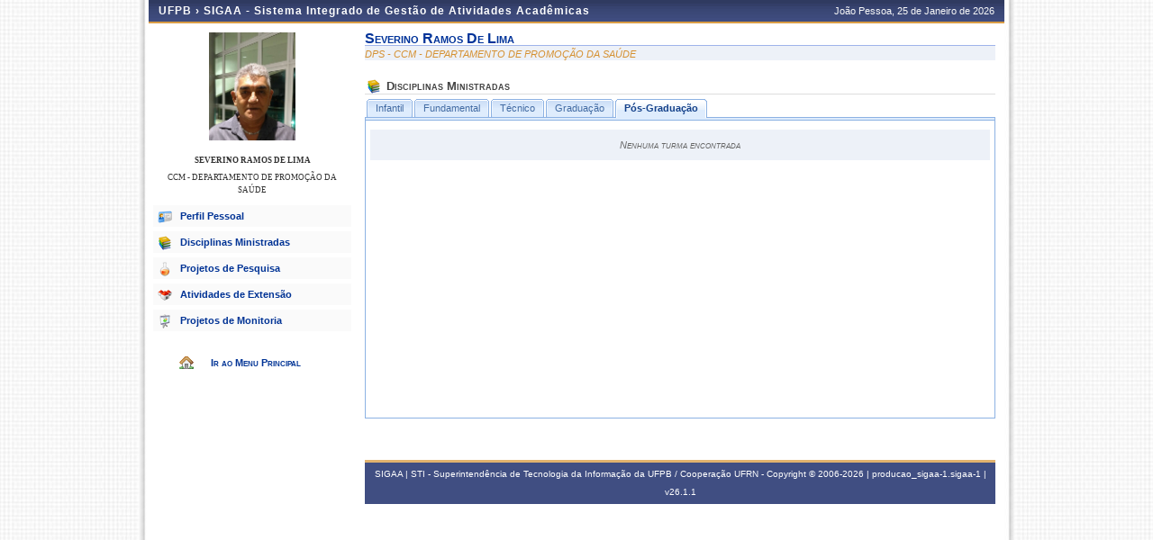

--- FILE ---
content_type: text/html;charset=ISO-8859-1
request_url: https://sigaa.ufpb.br/sigaa/public/docente/disciplinas.jsf?siape=336931
body_size: 6123
content:



<!DOCTYPE html PUBLIC "-//W3C//DTD HTML 4.01 Transitional//EN"  "http://www.w3.org/TR/html4/loose.dtd">




























<html xmlns="http://www.w3.org/1999/xhtml">

<head>
	<META HTTP-EQUIV="Pragma" CONTENT="no-cache">
	<title>SIGAA - Sistema Integrado de Gest&#227;o de Atividades Acad&#234;micas</title>
	<link class="component" href="/sigaa/a4j/s/3_3_3.Finalorg/richfaces/renderkit/html/css/basic_classes.xcss/DATB/eAF7sqpgb-jyGdIAFrMEaw__.jsf;jsessionid=2B6E860F9D130E85EADA65E555B0CF54" rel="stylesheet" type="text/css" /><link class="component" href="/sigaa/a4j/s/3_3_3.Finalorg/richfaces/renderkit/html/css/extended_classes.xcss/DATB/eAF7sqpgb-jyGdIAFrMEaw__.jsf;jsessionid=2B6E860F9D130E85EADA65E555B0CF54" media="rich-extended-skinning" rel="stylesheet" type="text/css" /><script type="text/javascript">window.RICH_FACES_EXTENDED_SKINNING_ON=true;</script><script src="/sigaa/a4j/g/3_3_3.Finalorg/richfaces/renderkit/html/scripts/skinning.js.jsf" type="text/javascript"></script><link rel="shortcut icon" href="/sigaa/img/sigaa_UFPB.ico"/>
	
	<script type="text/javascript" src="/sigaa/jsBundles/jawr_loader.js" ></script>
	<script type="text/javascript">
		JAWR.loader.style('/shared/javascript/ext-2.0.a.1/resources/css/ext-all.css', 'all');
		JAWR.loader.style('/shared/css/public.css','all');
	 	JAWR.loader.script('/bundles/js/sigaa_base.js');
	 	JAWR.loader.script('/bundles/js/ext2_all.js');
	</script>
	<link rel="stylesheet" type="text/css" media="all" href="/sigaa/cssBundles/gzip_N592174637/public/css/public.css" />


	<link href="../css/geral.css" rel="stylesheet" type="text/css" />
	<link href="../css/docente.css" rel="stylesheet" type="text/css" />
	<link rel="stylesheet" media="all" href="/sigaa/shared/css/ufrn.css" type="text/css" />
	<link rel="stylesheet" media="print" href="/sigaa/shared/css/ufrn_print.css"/>
	
	<style>
		#cabecalho { width: 950px; }
		#acesso { display: none;}
	</style>
<script type="text/javascript">var useGeneralJS = false;</script>
<script type="text/javascript" src="/sigaa/shared/javascript/general.js" ></script>
</head>

<body>
	<div id="container">

	<div id="container-inner">

	<div id="cabecalho">
		<div id="identificacao">
			<span class="ufrn">
				UFPB &rsaquo; 
				<a href="/sigaa/public" title="P&#225;gina Inicial do SIGAA">
				SIGAA - Sistema Integrado de Gest&#227;o de Atividades Acad&#234;micas
				</a>
			</span>
			<span class="data">
				 Jo&#227;o Pessoa, 
				 25 de Janeiro de 
				 2026 
			</span>
		</div>
	</div>


	<div id="corpo">
	


<script src="/sigaa/javascript/encoding.js" type="text/javascript" ></script>


	
	
	

	<div id="left" class="barra_professor">
		<div class="foto_professor">
			
				<img src="/sigaa/verFoto?idFoto=226658&key=8230a0ba627ddcee48c170e3086ffd95" height="120"/>
			
			
		</div>
		<h3>SEVERINO RAMOS DE LIMA</h3>
		<h3 class="departamento"> CCM - DEPARTAMENTO DE PROMO&#199;&#195;O DA SA&#218;DE </h3>
		<h3 class="situacao">
		</h3>
		<ul class="menu_professor">
			<li class="perfil_pessoal"><a href="/sigaa/public/docente/portal.jsf?siape=336931">Perfil Pessoal</a></li>
			
			<li class="disciplinas_ministradas"><a href="/sigaa/public/docente/disciplinas.jsf?siape=336931">Disciplinas Ministradas</a></li>
			
			<li class="projetos_pesquisa"><a href="/sigaa/public/docente/pesquisa.jsf?siape=336931">Projetos de Pesquisa</a></li>
			<li class="projetos_extensao"><a href="/sigaa/public/docente/extensao.jsf?siape=336931">Atividades de Extens&atilde;o</a></li>
			<li class="projetos_monitoria"><a href="/sigaa/public/docente/monitoria.jsf?siape=336931">Projetos de Monitoria</a></li>
		</ul>

		<a class="home-link" href="/sigaa/public/" alt="P&#225;gina inicial" title="P&#225;gina inicial"> Ir ao Menu Principal </a>
	</div>

	<div id="center">


<div id="id-docente">
	<h3>severino ramos de lima</h3>
	<p class="departamento">DPS        - CCM - DEPARTAMENTO DE PROMO&#199;&#195;O DA SA&#218;DE</p>
</div>

<div id="disciplinas-docente">
	<h4>Disciplinas Ministradas</h4>

	
	
	
	
		

	<div id="abas-turmas">
		<div id="turmas-graduacao" class="aba">
			
				<table class="listagem">
					<thead>
						<tr>
							<th colspan="2">Disciplina</th>
							<th>Carga Hor&#225;ria</th>
							<th>Hor&#225;rio</th>
						</tr>
					</thead>

					<tbody>
						
						

						
							

							

							<tr><td class="anoPeriodo" colspan="5"> 2017.2</td></tr>
						
						<tr>
							<td class="codigo"> 1805103 </td>
							<td> <a href="/sigaa/public/docente/turma.jsf?tid=226101">MIV1ACOLHIMENTO AO ESTUDANTE</a> </td>
							<td class="ch"> 12h </td>
							<td class="horario"> 256M23456 (01/02/2018 - 05/02/2018)</td>
						</tr>
						

						
							

							
								<tr> <td class="spacer" colspan="5"> </td> </tr>
							

							<tr><td class="anoPeriodo" colspan="5"> 2017.1</td></tr>
						
						<tr>
							<td class="codigo"> 1805103 </td>
							<td> <a href="/sigaa/public/docente/turma.jsf?tid=215744">MIV1ACOLHIMENTO AO ESTUDANTE</a> </td>
							<td class="ch"> 12h </td>
							<td class="horario"> 256M23456 (17/07/2017 - 21/07/2017)</td>
						</tr>
						

						
							

							
								<tr> <td class="spacer" colspan="5"> </td> </tr>
							

							<tr><td class="anoPeriodo" colspan="5"> 2016.2</td></tr>
						
						<tr>
							<td class="codigo"> 1805103 </td>
							<td> <a href="/sigaa/public/docente/turma.jsf?tid=206852">MIV1ACOLHIMENTO AO ESTUDANTE</a> </td>
							<td class="ch"> 12h </td>
							<td class="horario"> 356M23456 (17/01/2017 - 20/01/2017)</td>
						</tr>
						

						
							

							
								<tr> <td class="spacer" colspan="5"> </td> </tr>
							

							<tr><td class="anoPeriodo" colspan="5"> 2016.1</td></tr>
						
						<tr>
							<td class="codigo"> 1805103 </td>
							<td> <a href="/sigaa/public/docente/turma.jsf?tid=198329">MIV1ACOLHIMENTO AO ESTUDANTE</a> </td>
							<td class="ch"> 12h </td>
							<td class="horario"> 256M2345 (11/07/2016 - 15/07/2016)</td>
						</tr>
						

						
						<tr>
							<td class="codigo"> 1805125 </td>
							<td> <a href="/sigaa/public/docente/turma.jsf?tid=198318">SOCIOLOGIA DA SAUDE E DA DOENCA</a> </td>
							<td class="ch"> 15h </td>
							<td class="horario"> 6M123</td>
						</tr>
						

						
							

							
								<tr> <td class="spacer" colspan="5"> </td> </tr>
							

							<tr><td class="anoPeriodo" colspan="5"> 2015.2</td></tr>
						
						<tr>
							<td class="codigo"> 1805103 </td>
							<td> <a href="/sigaa/public/docente/turma.jsf?tid=189673">MIV1ACOLHIMENTO AO ESTUDANTE</a> </td>
							<td class="ch"> 12h </td>
							<td class="horario"> 256M2345 (01/02/2016 - 06/02/2016)</td>
						</tr>
						

						
						<tr>
							<td class="codigo"> 1805125 </td>
							<td> <a href="/sigaa/public/docente/turma.jsf?tid=189909">SOCIOLOGIA DA SAUDE E DA DOENCA</a> </td>
							<td class="ch"> 45h </td>
							<td class="horario"> 6M123</td>
						</tr>
						

						
							

							
								<tr> <td class="spacer" colspan="5"> </td> </tr>
							

							<tr><td class="anoPeriodo" colspan="5"> 2015.1</td></tr>
						
						<tr>
							<td class="codigo"> 1805103 </td>
							<td> <a href="/sigaa/public/docente/turma.jsf?tid=181588">MIV1ACOLHIMENTO AO ESTUDANTE</a> </td>
							<td class="ch"> 12h </td>
							<td class="horario"> -</td>
						</tr>
						

						
						<tr>
							<td class="codigo"> 1805112 </td>
							<td> <a href="/sigaa/public/docente/turma.jsf?tid=184663">MHA2 -SISTEMA DE SA&#218;DE: ATEN&#199;&#195;O PRIM&#193;RIA</a> </td>
							<td class="ch"> 96h </td>
							<td class="horario"> -</td>
						</tr>
						

						
						<tr>
							<td class="codigo"> 1805130 </td>
							<td> <a href="/sigaa/public/docente/turma.jsf?tid=183895">MCOP5 MOD INTERG SAUDE COLETIVA  V</a> </td>
							<td class="ch"> 32h </td>
							<td class="horario"> -</td>
						</tr>
						

						
						<tr>
							<td class="codigo"> 1805139 </td>
							<td> <a href="/sigaa/public/docente/turma.jsf?tid=180851">MCOP3 - INFORM&#193;TICA APLICADA &#192; SA&#218;DE II</a> </td>
							<td class="ch"> 32h </td>
							<td class="horario"> -</td>
						</tr>
						

						
							

							
								<tr> <td class="spacer" colspan="5"> </td> </tr>
							

							<tr><td class="anoPeriodo" colspan="5"> 2014.2</td></tr>
						
						<tr>
							<td class="codigo"> 1805103 </td>
							<td> <a href="/sigaa/public/docente/turma.jsf?tid=169707">MIV1ACOLHIMENTO AO ESTUDANTE</a> </td>
							<td class="ch"> 12h </td>
							<td class="horario"> -</td>
						</tr>
						

						
						<tr>
							<td class="codigo"> 1805112 </td>
							<td> <a href="/sigaa/public/docente/turma.jsf?tid=171523">MHA2 -SISTEMA DE SA&#218;DE: ATEN&#199;&#195;O PRIM&#193;RIA</a> </td>
							<td class="ch"> 96h </td>
							<td class="horario"> -</td>
						</tr>
						

						
						<tr>
							<td class="codigo"> 1805130 </td>
							<td> <a href="/sigaa/public/docente/turma.jsf?tid=170665">MCOP5 MOD INTERG SAUDE COLETIVA  V</a> </td>
							<td class="ch"> 32h </td>
							<td class="horario"> -</td>
						</tr>
						

						
							

							
								<tr> <td class="spacer" colspan="5"> </td> </tr>
							

							<tr><td class="anoPeriodo" colspan="5"> 2014.1</td></tr>
						
						<tr>
							<td class="codigo"> 1805103 </td>
							<td> <a href="/sigaa/public/docente/turma.jsf?tid=162391">MIV1ACOLHIMENTO AO ESTUDANTE</a> </td>
							<td class="ch"> 12h </td>
							<td class="horario"> -</td>
						</tr>
						

						
						<tr>
							<td class="codigo"> 1805112 </td>
							<td> <a href="/sigaa/public/docente/turma.jsf?tid=161130">MHA2 -SISTEMA DE SA&#218;DE: ATEN&#199;&#195;O PRIM&#193;RIA</a> </td>
							<td class="ch"> 96h </td>
							<td class="horario"> -</td>
						</tr>
						

						
						<tr>
							<td class="codigo"> 1805117 </td>
							<td> <a href="/sigaa/public/docente/turma.jsf?tid=161184">MIV15 - EPIDEMIOLOGIA</a> </td>
							<td class="ch"> 48h </td>
							<td class="horario"> -</td>
						</tr>
						

						
						<tr>
							<td class="codigo"> 1805126 </td>
							<td> <a href="/sigaa/public/docente/turma.jsf?tid=158291">MCOP3 - EPIDEMIOLOGIA NOS SERVI&#199;OS DE SA&#218;DE</a> </td>
							<td class="ch"> 32h </td>
							<td class="horario"> -</td>
						</tr>
						

						
							

							
								<tr> <td class="spacer" colspan="5"> </td> </tr>
							

							<tr><td class="anoPeriodo" colspan="5"> 2013.2</td></tr>
						
						<tr>
							<td class="codigo"> 1805103 </td>
							<td> <a href="/sigaa/public/docente/turma.jsf?tid=151157">MIV1ACOLHIMENTO AO ESTUDANTE</a> </td>
							<td class="ch"> 12h </td>
							<td class="horario"> -</td>
						</tr>
						

						
						<tr>
							<td class="codigo"> 1805112 </td>
							<td> <a href="/sigaa/public/docente/turma.jsf?tid=151158">MHA2 -SISTEMA DE SA&#218;DE: ATEN&#199;&#195;O PRIM&#193;RIA</a> </td>
							<td class="ch"> 96h </td>
							<td class="horario"> -</td>
						</tr>
						

						
						<tr>
							<td class="codigo"> 1805126 </td>
							<td> <a href="/sigaa/public/docente/turma.jsf?tid=153644">MCOP3 - EPIDEMIOLOGIA NOS SERVI&#199;OS DE SA&#218;DE</a> </td>
							<td class="ch"> 32h </td>
							<td class="horario"> -</td>
						</tr>
						

						
						<tr>
							<td class="codigo"> 1805136 </td>
							<td> <a href="/sigaa/public/docente/turma.jsf?tid=156996">POLITICAS PUBLICAS DE SAUDE</a> </td>
							<td class="ch"> 45h </td>
							<td class="horario"> -</td>
						</tr>
						

						
							

							
								<tr> <td class="spacer" colspan="5"> </td> </tr>
							

							<tr><td class="anoPeriodo" colspan="5"> 2013.1</td></tr>
						
						<tr>
							<td class="codigo"> 1805112 </td>
							<td> <a href="/sigaa/public/docente/turma.jsf?tid=144465">MHA2 -SISTEMA DE SA&#218;DE: ATEN&#199;&#195;O PRIM&#193;RIA</a> </td>
							<td class="ch"> 96h </td>
							<td class="horario"> -</td>
						</tr>
						

						
						<tr>
							<td class="codigo"> 1805126 </td>
							<td> <a href="/sigaa/public/docente/turma.jsf?tid=142613">MCOP3 - EPIDEMIOLOGIA NOS SERVI&#199;OS DE SA&#218;DE</a> </td>
							<td class="ch"> 32h </td>
							<td class="horario"> -</td>
						</tr>
						

						
						<tr>
							<td class="codigo"> 1805136 </td>
							<td> <a href="/sigaa/public/docente/turma.jsf?tid=146413">POLITICAS PUBLICAS DE SAUDE</a> </td>
							<td class="ch"> 45h </td>
							<td class="horario"> -</td>
						</tr>
						

						
							

							
								<tr> <td class="spacer" colspan="5"> </td> </tr>
							

							<tr><td class="anoPeriodo" colspan="5"> 2012.2</td></tr>
						
						<tr>
							<td class="codigo"> 1805126 </td>
							<td> <a href="/sigaa/public/docente/turma.jsf?tid=134643">MCOP3 - EPIDEMIOLOGIA NOS SERVI&#199;OS DE SA&#218;DE</a> </td>
							<td class="ch"> 32h </td>
							<td class="horario"> -</td>
						</tr>
						

						
						<tr>
							<td class="codigo"> 1805136 </td>
							<td> <a href="/sigaa/public/docente/turma.jsf?tid=133594">POLITICAS PUBLICAS DE SAUDE</a> </td>
							<td class="ch"> 45h </td>
							<td class="horario"> -</td>
						</tr>
						

						
						<tr>
							<td class="codigo"> 1805137 </td>
							<td> <a href="/sigaa/public/docente/turma.jsf?tid=133595">ATENCAO A SAUDE DA FAMILIA</a> </td>
							<td class="ch"> 60h </td>
							<td class="horario"> -</td>
						</tr>
						

						
							

							
								<tr> <td class="spacer" colspan="5"> </td> </tr>
							

							<tr><td class="anoPeriodo" colspan="5"> 2011.1</td></tr>
						
						<tr>
							<td class="codigo"> 1805103 </td>
							<td> <a href="/sigaa/public/docente/turma.jsf?tid=26365">MIV1ACOLHIMENTO AO ESTUDANTE</a> </td>
							<td class="ch"> 12h </td>
							<td class="horario"> -</td>
						</tr>
						

						
						<tr>
							<td class="codigo"> 1805126 </td>
							<td> <a href="/sigaa/public/docente/turma.jsf?tid=12477">MCOP3 - EPIDEMIOLOGIA NOS SERVI&#199;OS DE SA&#218;DE</a> </td>
							<td class="ch"> 32h </td>
							<td class="horario"> -</td>
						</tr>
						

						
							

							
								<tr> <td class="spacer" colspan="5"> </td> </tr>
							

							<tr><td class="anoPeriodo" colspan="5"> 2010.2</td></tr>
						
						<tr>
							<td class="codigo"> 1805103 </td>
							<td> <a href="/sigaa/public/docente/turma.jsf?tid=108463">MIV1ACOLHIMENTO AO ESTUDANTE</a> </td>
							<td class="ch"> 12h </td>
							<td class="horario"> -</td>
						</tr>
						

						
						<tr>
							<td class="codigo"> 1805126 </td>
							<td> <a href="/sigaa/public/docente/turma.jsf?tid=39391">MCOP3 - EPIDEMIOLOGIA NOS SERVI&#199;OS DE SA&#218;DE</a> </td>
							<td class="ch"> 32h </td>
							<td class="horario"> -</td>
						</tr>
						

						
							

							
								<tr> <td class="spacer" colspan="5"> </td> </tr>
							

							<tr><td class="anoPeriodo" colspan="5"> 2010.1</td></tr>
						
						<tr>
							<td class="codigo"> 1805103 </td>
							<td> <a href="/sigaa/public/docente/turma.jsf?tid=38668">MIV1ACOLHIMENTO AO ESTUDANTE</a> </td>
							<td class="ch"> 12h </td>
							<td class="horario"> -</td>
						</tr>
						

						
						<tr>
							<td class="codigo"> 1805108 </td>
							<td> <a href="/sigaa/public/docente/turma.jsf?tid=38669">ORGANIZACAO SANITARIA</a> </td>
							<td class="ch"> 45h </td>
							<td class="horario"> -</td>
						</tr>
						

						
						<tr>
							<td class="codigo"> 1805132 </td>
							<td> <a href="/sigaa/public/docente/turma.jsf?tid=52478">MCOP7 - M&#211;DULO INTEGRADOR EM SA&#218;DE COLETIVA VII</a> </td>
							<td class="ch"> 32h </td>
							<td class="horario"> -</td>
						</tr>
						

						
							

							
								<tr> <td class="spacer" colspan="5"> </td> </tr>
							

							<tr><td class="anoPeriodo" colspan="5"> 2009.2</td></tr>
						
						<tr>
							<td class="codigo"> 1805103 </td>
							<td> <a href="/sigaa/public/docente/turma.jsf?tid=37992">MIV1ACOLHIMENTO AO ESTUDANTE</a> </td>
							<td class="ch"> 12h </td>
							<td class="horario"> -</td>
						</tr>
						

						
						<tr>
							<td class="codigo"> 1805126 </td>
							<td> <a href="/sigaa/public/docente/turma.jsf?tid=107012">MCOP3 - EPIDEMIOLOGIA NOS SERVI&#199;OS DE SA&#218;DE</a> </td>
							<td class="ch"> 32h </td>
							<td class="horario"> -</td>
						</tr>
						

						
							

							
								<tr> <td class="spacer" colspan="5"> </td> </tr>
							

							<tr><td class="anoPeriodo" colspan="5"> 2009.1</td></tr>
						
						<tr>
							<td class="codigo"> 1805103 </td>
							<td> <a href="/sigaa/public/docente/turma.jsf?tid=78835">MIV1ACOLHIMENTO AO ESTUDANTE</a> </td>
							<td class="ch"> 12h </td>
							<td class="horario"> -</td>
						</tr>
						

						
						<tr>
							<td class="codigo"> 1805117 </td>
							<td> <a href="/sigaa/public/docente/turma.jsf?tid=106389">MIV15 - EPIDEMIOLOGIA</a> </td>
							<td class="ch"> 16h </td>
							<td class="horario"> -</td>
						</tr>
						

						
						<tr>
							<td class="codigo"> 1805126 </td>
							<td> <a href="/sigaa/public/docente/turma.jsf?tid=23553">MCOP3 - EPIDEMIOLOGIA NOS SERVI&#199;OS DE SA&#218;DE</a> </td>
							<td class="ch"> 16h </td>
							<td class="horario"> -</td>
						</tr>
						

						
							

							
								<tr> <td class="spacer" colspan="5"> </td> </tr>
							

							<tr><td class="anoPeriodo" colspan="5"> 2008.2</td></tr>
						
						<tr>
							<td class="codigo"> 1104139 </td>
							<td> <a href="/sigaa/public/docente/turma.jsf?tid=22567">ESTAGIO SUP II BIOLOGIA</a> </td>
							<td class="ch"> 150h </td>
							<td class="horario"> -</td>
						</tr>
						

						
						<tr>
							<td class="codigo"> 1805103 </td>
							<td> <a href="/sigaa/public/docente/turma.jsf?tid=23001">MIV1ACOLHIMENTO AO ESTUDANTE</a> </td>
							<td class="ch"> 12h </td>
							<td class="horario"> -</td>
						</tr>
						

						
						<tr>
							<td class="codigo"> 1805106 </td>
							<td> <a href="/sigaa/public/docente/turma.jsf?tid=78249">EPIDEMIOLOGIA</a> </td>
							<td class="ch"> 45h </td>
							<td class="horario"> -</td>
						</tr>
						

						
						<tr>
							<td class="codigo"> 1805106 </td>
							<td> <a href="/sigaa/public/docente/turma.jsf?tid=105760">EPIDEMIOLOGIA</a> </td>
							<td class="ch"> 45h </td>
							<td class="horario"> -</td>
						</tr>
						

						
						<tr>
							<td class="codigo"> 1805106 </td>
							<td> <a href="/sigaa/public/docente/turma.jsf?tid=91837">EPIDEMIOLOGIA</a> </td>
							<td class="ch"> 45h </td>
							<td class="horario"> -</td>
						</tr>
						

						
						<tr>
							<td class="codigo"> 1805126 </td>
							<td> <a href="/sigaa/public/docente/turma.jsf?tid=78251">MCOP3 - EPIDEMIOLOGIA NOS SERVI&#199;OS DE SA&#218;DE</a> </td>
							<td class="ch"> 0h </td>
							<td class="horario"> -</td>
						</tr>
						

						
							

							
								<tr> <td class="spacer" colspan="5"> </td> </tr>
							

							<tr><td class="anoPeriodo" colspan="5"> 2008.1</td></tr>
						
						<tr>
							<td class="codigo"> 1805101 </td>
							<td> <a href="/sigaa/public/docente/turma.jsf?tid=77716">MIV3 - O HOMEM COMO SER SOCIAL</a> </td>
							<td class="ch"> 24h </td>
							<td class="horario"> -</td>
						</tr>
						

						
						<tr>
							<td class="codigo"> 1805103 </td>
							<td> <a href="/sigaa/public/docente/turma.jsf?tid=63902">MIV1ACOLHIMENTO AO ESTUDANTE</a> </td>
							<td class="ch"> 12h </td>
							<td class="horario"> -</td>
						</tr>
						

						
						<tr>
							<td class="codigo"> 1805106 </td>
							<td> <a href="/sigaa/public/docente/turma.jsf?tid=105191">EPIDEMIOLOGIA</a> </td>
							<td class="ch"> 45h </td>
							<td class="horario"> -</td>
						</tr>
						

						
						<tr>
							<td class="codigo"> 1805106 </td>
							<td> <a href="/sigaa/public/docente/turma.jsf?tid=63904">EPIDEMIOLOGIA</a> </td>
							<td class="ch"> 45h </td>
							<td class="horario"> -</td>
						</tr>
						

						
						<tr>
							<td class="codigo"> 1805106 </td>
							<td> <a href="/sigaa/public/docente/turma.jsf?tid=8471">EPIDEMIOLOGIA</a> </td>
							<td class="ch"> 45h </td>
							<td class="horario"> -</td>
						</tr>
						

						
						<tr>
							<td class="codigo"> 1805117 </td>
							<td> <a href="/sigaa/public/docente/turma.jsf?tid=63906">MIV15 - EPIDEMIOLOGIA</a> </td>
							<td class="ch"> 48h </td>
							<td class="horario"> -</td>
						</tr>
						

						
							

							
								<tr> <td class="spacer" colspan="5"> </td> </tr>
							

							<tr><td class="anoPeriodo" colspan="5"> 2007.2</td></tr>
						
						<tr>
							<td class="codigo"> 1805101 </td>
							<td> <a href="/sigaa/public/docente/turma.jsf?tid=104724">MIV3 - O HOMEM COMO SER SOCIAL</a> </td>
							<td class="ch"> 24h </td>
							<td class="horario"> -</td>
						</tr>
						

						
						<tr>
							<td class="codigo"> 1805106 </td>
							<td> <a href="/sigaa/public/docente/turma.jsf?tid=49529">EPIDEMIOLOGIA</a> </td>
							<td class="ch"> 45h </td>
							<td class="horario"> -</td>
						</tr>
						

						
						<tr>
							<td class="codigo"> 1805106 </td>
							<td> <a href="/sigaa/public/docente/turma.jsf?tid=77192">EPIDEMIOLOGIA</a> </td>
							<td class="ch"> 45h </td>
							<td class="horario"> -</td>
						</tr>
						

						
						<tr>
							<td class="codigo"> 1805106 </td>
							<td> <a href="/sigaa/public/docente/turma.jsf?tid=35764">EPIDEMIOLOGIA</a> </td>
							<td class="ch"> 45h </td>
							<td class="horario"> -</td>
						</tr>
						

						
							

							
								<tr> <td class="spacer" colspan="5"> </td> </tr>
							

							<tr><td class="anoPeriodo" colspan="5"> 2007.1</td></tr>
						
						<tr>
							<td class="codigo"> 1607104 </td>
							<td> <a href="/sigaa/public/docente/turma.jsf?tid=7384">EPIDEMIOLOGIA</a> </td>
							<td class="ch"> 45h </td>
							<td class="horario"> -</td>
						</tr>
						

						
						<tr>
							<td class="codigo"> 1607104 </td>
							<td> <a href="/sigaa/public/docente/turma.jsf?tid=7385">EPIDEMIOLOGIA</a> </td>
							<td class="ch"> 45h </td>
							<td class="horario"> -</td>
						</tr>
						

						
						<tr>
							<td class="codigo"> 1607104 </td>
							<td> <a href="/sigaa/public/docente/turma.jsf?tid=104149">EPIDEMIOLOGIA</a> </td>
							<td class="ch"> 45h </td>
							<td class="horario"> -</td>
						</tr>
						

						
						<tr>
							<td class="codigo"> 1607122 </td>
							<td> <a href="/sigaa/public/docente/turma.jsf?tid=35162">ORGANIZA&#199;&#195;O SANIT&#193;RIA</a> </td>
							<td class="ch"> 45h </td>
							<td class="horario"> -</td>
						</tr>
						

						
						<tr>
							<td class="codigo"> 1805101 </td>
							<td> <a href="/sigaa/public/docente/turma.jsf?tid=76702">MIV3 - O HOMEM COMO SER SOCIAL</a> </td>
							<td class="ch"> 24h </td>
							<td class="horario"> -</td>
						</tr>
						

						
							

							
								<tr> <td class="spacer" colspan="5"> </td> </tr>
							

							<tr><td class="anoPeriodo" colspan="5"> 2006.2</td></tr>
						
						<tr>
							<td class="codigo"> 1607104 </td>
							<td> <a href="/sigaa/public/docente/turma.jsf?tid=6914">EPIDEMIOLOGIA</a> </td>
							<td class="ch"> 45h </td>
							<td class="horario"> -</td>
						</tr>
						

						
						<tr>
							<td class="codigo"> 1607104 </td>
							<td> <a href="/sigaa/public/docente/turma.jsf?tid=89792">EPIDEMIOLOGIA</a> </td>
							<td class="ch"> 45h </td>
							<td class="horario"> -</td>
						</tr>
						

						
							

							
								<tr> <td class="spacer" colspan="5"> </td> </tr>
							

							<tr><td class="anoPeriodo" colspan="5"> 2006.1</td></tr>
						
						<tr>
							<td class="codigo"> 1607104 </td>
							<td> <a href="/sigaa/public/docente/turma.jsf?tid=34258">EPIDEMIOLOGIA</a> </td>
							<td class="ch"> 45h </td>
							<td class="horario"> -</td>
						</tr>
						

						
						<tr>
							<td class="codigo"> 1607104 </td>
							<td> <a href="/sigaa/public/docente/turma.jsf?tid=103236">EPIDEMIOLOGIA</a> </td>
							<td class="ch"> 45h </td>
							<td class="horario"> -</td>
						</tr>
						

						
							

							
								<tr> <td class="spacer" colspan="5"> </td> </tr>
							

							<tr><td class="anoPeriodo" colspan="5"> 2005.2</td></tr>
						
						<tr>
							<td class="codigo"> 1607104 </td>
							<td> <a href="/sigaa/public/docente/turma.jsf?tid=47615">EPIDEMIOLOGIA</a> </td>
							<td class="ch"> 45h </td>
							<td class="horario"> -</td>
						</tr>
						

						
						<tr>
							<td class="codigo"> 1607104 </td>
							<td> <a href="/sigaa/public/docente/turma.jsf?tid=6005">EPIDEMIOLOGIA</a> </td>
							<td class="ch"> 45h </td>
							<td class="horario"> -</td>
						</tr>
						

						
							

							
								<tr> <td class="spacer" colspan="5"> </td> </tr>
							

							<tr><td class="anoPeriodo" colspan="5"> 2005.1</td></tr>
						
						<tr>
							<td class="codigo"> 1607104 </td>
							<td> <a href="/sigaa/public/docente/turma.jsf?tid=47171">EPIDEMIOLOGIA</a> </td>
							<td class="ch"> 45h </td>
							<td class="horario"> -</td>
						</tr>
						

						
						<tr>
							<td class="codigo"> 1607104 </td>
							<td> <a href="/sigaa/public/docente/turma.jsf?tid=5592">EPIDEMIOLOGIA</a> </td>
							<td class="ch"> 45h </td>
							<td class="horario"> -</td>
						</tr>
						

						
						<tr>
							<td class="codigo"> 1607112 </td>
							<td> <a href="/sigaa/public/docente/turma.jsf?tid=102400">HIGIENE E PRIMEIROS SOCORROS</a> </td>
							<td class="ch"> 60h </td>
							<td class="horario"> -</td>
						</tr>
						

						
						<tr>
							<td class="codigo"> 1607117 </td>
							<td> <a href="/sigaa/public/docente/turma.jsf?tid=5595">INTRODUCAO A SAUDE PUBLICA</a> </td>
							<td class="ch"> 30h </td>
							<td class="horario"> -</td>
						</tr>
						

						
						<tr>
							<td class="codigo"> 1607122 </td>
							<td> <a href="/sigaa/public/docente/turma.jsf?tid=5596">ORGANIZA&#199;&#195;O SANIT&#193;RIA</a> </td>
							<td class="ch"> 45h </td>
							<td class="horario"> -</td>
						</tr>
						

						
							

							
								<tr> <td class="spacer" colspan="5"> </td> </tr>
							

							<tr><td class="anoPeriodo" colspan="5"> 2004.2</td></tr>
						
						<tr>
							<td class="codigo"> 1607104 </td>
							<td> <a href="/sigaa/public/docente/turma.jsf?tid=101983">EPIDEMIOLOGIA</a> </td>
							<td class="ch"> 45h </td>
							<td class="horario"> -</td>
						</tr>
						

						
						<tr>
							<td class="codigo"> 1607112 </td>
							<td> <a href="/sigaa/public/docente/turma.jsf?tid=19166">HIGIENE E PRIMEIROS SOCORROS</a> </td>
							<td class="ch"> 60h </td>
							<td class="horario"> -</td>
						</tr>
						

						
						<tr>
							<td class="codigo"> 1607117 </td>
							<td> <a href="/sigaa/public/docente/turma.jsf?tid=5190">INTRODUCAO A SAUDE PUBLICA</a> </td>
							<td class="ch"> 30h </td>
							<td class="horario"> -</td>
						</tr>
						

						
						<tr>
							<td class="codigo"> 1607122 </td>
							<td> <a href="/sigaa/public/docente/turma.jsf?tid=101986">ORGANIZA&#199;&#195;O SANIT&#193;RIA</a> </td>
							<td class="ch"> 45h </td>
							<td class="horario"> -</td>
						</tr>
						

						
							

							
								<tr> <td class="spacer" colspan="5"> </td> </tr>
							

							<tr><td class="anoPeriodo" colspan="5"> 2004.1</td></tr>
						
						<tr>
							<td class="codigo"> 1607104 </td>
							<td> <a href="/sigaa/public/docente/turma.jsf?tid=101549">EPIDEMIOLOGIA</a> </td>
							<td class="ch"> 45h </td>
							<td class="horario"> -</td>
						</tr>
						

						
						<tr>
							<td class="codigo"> 1607112 </td>
							<td> <a href="/sigaa/public/docente/turma.jsf?tid=87692">HIGIENE E PRIMEIROS SOCORROS</a> </td>
							<td class="ch"> 60h </td>
							<td class="horario"> -</td>
						</tr>
						

						
						<tr>
							<td class="codigo"> 1607117 </td>
							<td> <a href="/sigaa/public/docente/turma.jsf?tid=46304">INTRODUCAO A SAUDE PUBLICA</a> </td>
							<td class="ch"> 30h </td>
							<td class="horario"> -</td>
						</tr>
						

						
						<tr>
							<td class="codigo"> 1607122 </td>
							<td> <a href="/sigaa/public/docente/turma.jsf?tid=74023">ORGANIZA&#199;&#195;O SANIT&#193;RIA</a> </td>
							<td class="ch"> 45h </td>
							<td class="horario"> -</td>
						</tr>
						

						
							

							
								<tr> <td class="spacer" colspan="5"> </td> </tr>
							

							<tr><td class="anoPeriodo" colspan="5"> 2003.2</td></tr>
						
						<tr>
							<td class="codigo"> 1607104 </td>
							<td> <a href="/sigaa/public/docente/turma.jsf?tid=87287">EPIDEMIOLOGIA</a> </td>
							<td class="ch"> 45h </td>
							<td class="horario"> -</td>
						</tr>
						

						
						<tr>
							<td class="codigo"> 1607112 </td>
							<td> <a href="/sigaa/public/docente/turma.jsf?tid=87289">HIGIENE E PRIMEIROS SOCORROS</a> </td>
							<td class="ch"> 30h </td>
							<td class="horario"> -</td>
						</tr>
						

						
						<tr>
							<td class="codigo"> 1607117 </td>
							<td> <a href="/sigaa/public/docente/turma.jsf?tid=18309">INTRODUCAO A SAUDE PUBLICA</a> </td>
							<td class="ch"> 30h </td>
							<td class="horario"> -</td>
						</tr>
						

						
						<tr>
							<td class="codigo"> 1607122 </td>
							<td> <a href="/sigaa/public/docente/turma.jsf?tid=59809">ORGANIZA&#199;&#195;O SANIT&#193;RIA</a> </td>
							<td class="ch"> 45h </td>
							<td class="horario"> -</td>
						</tr>
						

						
							

							
								<tr> <td class="spacer" colspan="5"> </td> </tr>
							

							<tr><td class="anoPeriodo" colspan="5"> 2003.1</td></tr>
						
						<tr>
							<td class="codigo"> 1607104 </td>
							<td> <a href="/sigaa/public/docente/turma.jsf?tid=86927">EPIDEMIOLOGIA</a> </td>
							<td class="ch"> 45h </td>
							<td class="horario"> -</td>
						</tr>
						

						
						<tr>
							<td class="codigo"> 1607112 </td>
							<td> <a href="/sigaa/public/docente/turma.jsf?tid=31766">HIGIENE E PRIMEIROS SOCORROS</a> </td>
							<td class="ch"> 30h </td>
							<td class="horario"> -</td>
						</tr>
						

						
						<tr>
							<td class="codigo"> 1607117 </td>
							<td> <a href="/sigaa/public/docente/turma.jsf?tid=3994">INTRODUCAO A SAUDE PUBLICA</a> </td>
							<td class="ch"> 30h </td>
							<td class="horario"> -</td>
						</tr>
						

						
						<tr>
							<td class="codigo"> 1607122 </td>
							<td> <a href="/sigaa/public/docente/turma.jsf?tid=73211">ORGANIZA&#199;&#195;O SANIT&#193;RIA</a> </td>
							<td class="ch"> 45h </td>
							<td class="horario"> -</td>
						</tr>
						

						
							

							
								<tr> <td class="spacer" colspan="5"> </td> </tr>
							

							<tr><td class="anoPeriodo" colspan="5"> 2002.2</td></tr>
						
						<tr>
							<td class="codigo"> 1607104 </td>
							<td> <a href="/sigaa/public/docente/turma.jsf?tid=45120">EPIDEMIOLOGIA</a> </td>
							<td class="ch"> 45h </td>
							<td class="horario"> -</td>
						</tr>
						

						
						<tr>
							<td class="codigo"> 1607112 </td>
							<td> <a href="/sigaa/public/docente/turma.jsf?tid=72775">HIGIENE E PRIMEIROS SOCORROS</a> </td>
							<td class="ch"> 60h </td>
							<td class="horario"> -</td>
						</tr>
						

						
						<tr>
							<td class="codigo"> 1607117 </td>
							<td> <a href="/sigaa/public/docente/turma.jsf?tid=17522">INTRODUCAO A SAUDE PUBLICA</a> </td>
							<td class="ch"> 30h </td>
							<td class="horario"> -</td>
						</tr>
						

						
							

							
								<tr> <td class="spacer" colspan="5"> </td> </tr>
							

							<tr><td class="anoPeriodo" colspan="5"> 2002.1</td></tr>
						
						<tr>
							<td class="codigo"> 1607104 </td>
							<td> <a href="/sigaa/public/docente/turma.jsf?tid=72339">EPIDEMIOLOGIA</a> </td>
							<td class="ch"> 45h </td>
							<td class="horario"> -</td>
						</tr>
						

						
						<tr>
							<td class="codigo"> 1607104 </td>
							<td> <a href="/sigaa/public/docente/turma.jsf?tid=3179">EPIDEMIOLOGIA</a> </td>
							<td class="ch"> 45h </td>
							<td class="horario"> -</td>
						</tr>
						

						
						<tr>
							<td class="codigo"> 1607112 </td>
							<td> <a href="/sigaa/public/docente/turma.jsf?tid=44744">HIGIENE E PRIMEIROS SOCORROS</a> </td>
							<td class="ch"> 60h </td>
							<td class="horario"> -</td>
						</tr>
						

						
						<tr>
							<td class="codigo"> 1607117 </td>
							<td> <a href="/sigaa/public/docente/turma.jsf?tid=3180">INTRODUCAO A SAUDE PUBLICA</a> </td>
							<td class="ch"> 30h </td>
							<td class="horario"> -</td>
						</tr>
						

						
							

							
								<tr> <td class="spacer" colspan="5"> </td> </tr>
							

							<tr><td class="anoPeriodo" colspan="5"> 2002</td></tr>
						
						<tr>
							<td class="codigo"> 1607112 </td>
							<td> <a href="/sigaa/public/docente/turma.jsf?tid=2890">HIGIENE E PRIMEIROS SOCORROS</a> </td>
							<td class="ch"> 60h </td>
							<td class="horario"> -</td>
						</tr>
						

						
							

							
								<tr> <td class="spacer" colspan="5"> </td> </tr>
							

							<tr><td class="anoPeriodo" colspan="5"> 2001.2</td></tr>
						
						<tr>
							<td class="codigo"> 1607104 </td>
							<td> <a href="/sigaa/public/docente/turma.jsf?tid=71931">EPIDEMIOLOGIA</a> </td>
							<td class="ch"> 45h </td>
							<td class="horario"> -</td>
						</tr>
						

						
						<tr>
							<td class="codigo"> 1607104 </td>
							<td> <a href="/sigaa/public/docente/turma.jsf?tid=85751">EPIDEMIOLOGIA</a> </td>
							<td class="ch"> 45h </td>
							<td class="horario"> -</td>
						</tr>
						

						
						<tr>
							<td class="codigo"> 1607112 </td>
							<td> <a href="/sigaa/public/docente/turma.jsf?tid=85752">HIGIENE E PRIMEIROS SOCORROS</a> </td>
							<td class="ch"> 60h </td>
							<td class="horario"> -</td>
						</tr>
						

						
							

							
								<tr> <td class="spacer" colspan="5"> </td> </tr>
							

							<tr><td class="anoPeriodo" colspan="5"> 2001.1</td></tr>
						
						<tr>
							<td class="codigo"> 1607104 </td>
							<td> <a href="/sigaa/public/docente/turma.jsf?tid=16380">EPIDEMIOLOGIA</a> </td>
							<td class="ch"> 45h </td>
							<td class="horario"> -</td>
						</tr>
						

						
						<tr>
							<td class="codigo"> 1607112 </td>
							<td> <a href="/sigaa/public/docente/turma.jsf?tid=2381">HIGIENE E PRIMEIROS SOCORROS</a> </td>
							<td class="ch"> 60h </td>
							<td class="horario"> -</td>
						</tr>
						

						
							

							
								<tr> <td class="spacer" colspan="5"> </td> </tr>
							

							<tr><td class="anoPeriodo" colspan="5"> 2000.2</td></tr>
						
						<tr>
							<td class="codigo"> 1607104 </td>
							<td> <a href="/sigaa/public/docente/turma.jsf?tid=84900">EPIDEMIOLOGIA</a> </td>
							<td class="ch"> 45h </td>
							<td class="horario"> -</td>
						</tr>
						

						
						<tr>
							<td class="codigo"> 1607104 </td>
							<td> <a href="/sigaa/public/docente/turma.jsf?tid=57418">EPIDEMIOLOGIA</a> </td>
							<td class="ch"> 45h </td>
							<td class="horario"> -</td>
						</tr>
						

						
						<tr>
							<td class="codigo"> 1607112 </td>
							<td> <a href="/sigaa/public/docente/turma.jsf?tid=71190">HIGIENE E PRIMEIROS SOCORROS</a> </td>
							<td class="ch"> 60h </td>
							<td class="horario"> -</td>
						</tr>
						

						
							

							
								<tr> <td class="spacer" colspan="5"> </td> </tr>
							

							<tr><td class="anoPeriodo" colspan="5"> 2000.1</td></tr>
						
						<tr>
							<td class="codigo"> 1607104 </td>
							<td> <a href="/sigaa/public/docente/turma.jsf?tid=84544">EPIDEMIOLOGIA</a> </td>
							<td class="ch"> 45h </td>
							<td class="horario"> -</td>
						</tr>
						

						
						<tr>
							<td class="codigo"> 1607104 </td>
							<td> <a href="/sigaa/public/docente/turma.jsf?tid=43188">EPIDEMIOLOGIA</a> </td>
							<td class="ch"> 45h </td>
							<td class="horario"> -</td>
						</tr>
						

						
						<tr>
							<td class="codigo"> 1607112 </td>
							<td> <a href="/sigaa/public/docente/turma.jsf?tid=70808">HIGIENE E PRIMEIROS SOCORROS</a> </td>
							<td class="ch"> 60h </td>
							<td class="horario"> -</td>
						</tr>
						

						
							

							
								<tr> <td class="spacer" colspan="5"> </td> </tr>
							

							<tr><td class="anoPeriodo" colspan="5"> 1999.2</td></tr>
						
						<tr>
							<td class="codigo"> 1607104 </td>
							<td> <a href="/sigaa/public/docente/turma.jsf?tid=42790">EPIDEMIOLOGIA</a> </td>
							<td class="ch"> 45h </td>
							<td class="horario"> -</td>
						</tr>
						

						
						<tr>
							<td class="codigo"> 1607104 </td>
							<td> <a href="/sigaa/public/docente/turma.jsf?tid=70402">EPIDEMIOLOGIA</a> </td>
							<td class="ch"> 45h </td>
							<td class="horario"> -</td>
						</tr>
						

						
						<tr>
							<td class="codigo"> 1607112 </td>
							<td> <a href="/sigaa/public/docente/turma.jsf?tid=1236">HIGIENE E PRIMEIROS SOCORROS</a> </td>
							<td class="ch"> 60h </td>
							<td class="horario"> -</td>
						</tr>
						

						
							

							
								<tr> <td class="spacer" colspan="5"> </td> </tr>
							

							<tr><td class="anoPeriodo" colspan="5"> 1999.1</td></tr>
						
						<tr>
							<td class="codigo"> 1607104 </td>
							<td> <a href="/sigaa/public/docente/turma.jsf?tid=83787">EPIDEMIOLOGIA</a> </td>
							<td class="ch"> 45h </td>
							<td class="horario"> -</td>
						</tr>
						

						
						<tr>
							<td class="codigo"> 1607104 </td>
							<td> <a href="/sigaa/public/docente/turma.jsf?tid=14829">EPIDEMIOLOGIA</a> </td>
							<td class="ch"> 45h </td>
							<td class="horario"> -</td>
						</tr>
						
					</tbody>
				</table>
			

			
		</div>

		<div id="turmas-pos" class="aba">
			

			
				<p class="vazio">
					Nenhuma turma encontrada
				</p>
			
		</div>
		
		<div id="turmas-tecnico" class="aba">
			

			
				<p class="vazio">
					Nenhuma turma encontrada
				</p>
			
		</div>
		<div id="turmas-infantil" class="aba">
			

			
				<p class="vazio">
					Nenhuma turma encontrada
				</p>
			
		
		<div id="turmas-fundamental" class="aba">
			

			
				<p class="vazio">
					Nenhuma turma encontrada
				</p>
			
		</div>			
	</div>
</div>

<script>
Ext.onReady(function(){
    var tabs = new Ext.TabPanel({
        renderTo: 'abas-turmas',
        activeItem: 0,
        plain:true,
        defaults:{autoHeight: true},
        items:[
			{contentEl:'turmas-infantil', title: 'Infantil'},	   
			{contentEl:'turmas-fundamental', title: 'Fundamental'},        	
            {contentEl:'turmas-tecnico', title: 'T&#233;cnico'},
            {contentEl:'turmas-graduacao', title: 'Gradua&#231;&#227;o'},
            {contentEl:'turmas-pos', title: 'P&#243;s-Gradua&#231;&#227;o'}
        ]
    });
    tabs.activate(0);
    tabs.activate(1);
    tabs.activate(2);
    tabs.activate(3);
    tabs.activate(4);    
});
</script>

	
	<div class="clear"></div>
	</div>

	<div id="rodape">
		<p>	
			SIGAA | STI - Superintend&#234;ncia de Tecnologia da Informa&#231;&#227;o da UFPB / Coopera&#231;&#227;o UFRN - Copyright &copy; 2006-2026 | producao_sigaa-1.sigaa-1 |
			 
				<a onclick="javascript:versao();">v26.1.1</a>
			
		</p>
	</div>

	<!-- Fim dos containers -->
	</div>
	</div>
	
<!-- MYFACES JAVASCRIPT -->

</body>

</html>

 
	<script type="text/javascript" charset="UTF-8">
		function versao(){
			var msg='';
			msg+='SIGAA 26.1.1,  publicado em: 21/01/2026 15:17\n\n';
			msg+='Depend\u00eancias:\n';
			msg+='Arquitetura null\n';
			msg+='Entidades Comuns null\n';
			msg+='Servicos Integrados latest.integration\n\n';
			msg+='Copyrigth STI/UFPB';
			alert(msg);
		}	
	</script>


